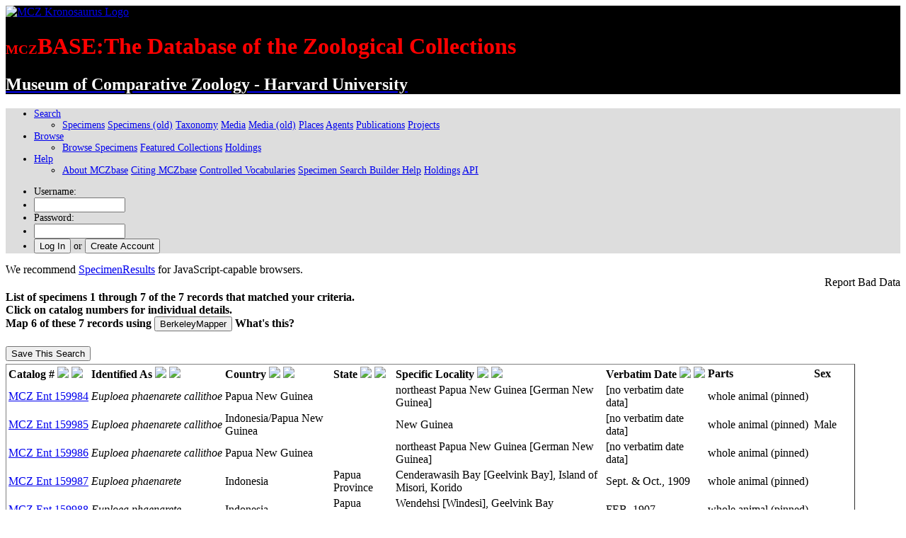

--- FILE ---
content_type: text/html;charset=UTF-8
request_url: https://mczbase.mcz.harvard.edu/SpecimenResultsHTML.cfm?&media_type=any&ShowObservations=false&scientific_name=Euploea%20phaenarete&sciNameOper=LIKE
body_size: 32109
content:
<!DOCTYPE HTML PUBLIC "-//W3C//DTD HTML 4.01 Transitional//EN" "http://www.w3.org/TR/html4/loose.dtd">

<head>

<!-- Global site tag (gtag.js) - Google Analytics -->
<script async src="https://www.googletagmanager.com/gtag/js?id=UA-11397952-1"></script>
<script>
  window.dataLayer = window.dataLayer || [];
  function gtag(){dataLayer.push(arguments);}
  gtag('js', new Date());

  gtag('config', 'UA-11397952-1');
</script>


<style>
	table td {border:none;}
</style>


<script type='text/javascript' language="javascript" src='/includes/jquery/jquery-1.3.2.min.js'></script>

<script type='text/javascript' language="javascript" src='/includes/ajax.min.js'></script>
<script language="JavaScript" src="/includes/jquery/jquery.ui.datepicker.min.js" type="text/javascript"></script>

<link rel="stylesheet" type="text/css" href="/includes/style.css" >
<link rel="stylesheet" href="/shared/css/customstyles_jquery-ui.css">

<script language="JavaScript" src="/shared/js/vocabulary_scripts.js" type="text/javascript"></script>

<script language="JavaScript" src="/includes/js/messageDialogWorkaround.js" type="text/javascript"></script>

<script type="text/javascript">
function getMCZDocs(url,anc) {
	var url;
	var anc;
	var baseUrl = "https://code.mcz.harvard.edu/wiki/index.php/";
	var extension = "";
	var fullURL = baseUrl + url + extension;
		if (anc != null) {
			fullURL += "#" + anc;
		}
	siteHelpWin=windowOpener(fullURL,"HelpWin","width=1024,height=640, resizable,scrollbars,location,toolbar");
}
</script>


<script language="javascript" type="text/javascript">
	jQuery(document).ready(function(){
		jQuery("ul.sf-menu").supersubs({
			minWidth:    'auto',
			maxWidth:    60,
			extraWidth:  1
		}).superfish({
			delay:       600,
			animation:   {opacity:'show',height:'show'},
			speed:       0
		});
		if (top.location!=document.location) {
			// the page is being included in a frame or a dialog within a page which already contains the header, main menu, and footer
			// so hide these elements.
			$("#footerContentBox").hide();
			$("#headerContent").hide();
			$(".sf-mainMenuWrapper").hide();
		}
	});
</script>

	<meta name="keywords" content="museum, collection, management, system">
	<LINK REL="SHORTCUT ICON" HREF="/images/favicon.ico">
	<meta http-equiv="content-type" content="text/html; charset=utf-8">
	<title>Specimen Results</title>
	<meta name="description" content="MCZbase, the database of the natural science collections of the Museum of Comparative Zoology, Harvard University.">
	</head>
	<body>
	<noscript>
		<div class="browserCheck">
			JavaScript is turned off in your web browser. Please turn it on to take full advantage of MCZbase, or
			try our <a target="_top" href="/SpecimensHTML.cfm">HTML SpecimenSearch</a> option.
		</div>
	</noscript>

	
	<div id="headerContent" style="background-color: #000000;">
		<div id="image_headerWrap">
			<div class="headerText">
				<a href="http://mcz.harvard.edu/" target="_blank">
					<img src="/images/krono.gif" alt="MCZ Kronosaurus Logo">
				</a>
				
				<h1 style="color:#FF0000;"><span style='font-size: 1.2rem;'>MCZ</span><span class="headerCollectionTextSmall" >BASE</span><span class="headerCollectionText">:The Database of the Zoological Collections</h1>  
				<h2 style="color:#ffffff;"><a href="https://mcz.harvard.edu/" target="_blank"><span style="color:#ffffff" class="headerInstitutionText">Museum of Comparative Zoology - Harvard University</span></a></h2>
			</div>
		</div>
	</div>
	<div class="sf-mainMenuWrapper" style="font-size: 14px;background-color: #ddd;">

		<ul class="sf-menu">
			
				<li class="nav-item dropdown">
					
					<a href="#" class="nav-link dropdown-toggle text-left">Search</a>
					<ul class="dropdown-menu border-0 shadow" style="min-width: 12em; border-radius: .2rem;">
						<li class="d-md-flex align-items-start justify-content-start">
							<div>
								<a class="dropdown-item" target="_top" href="/Specimens.cfm">Specimens</a>
								<a class="dropdown-item" target="_top" href="/SpecimenSearch.cfm">Specimens (old)</a>
								<a class="dropdown-item" target="_top" href="/Taxa.cfm">Taxonomy</a>
								<a class="dropdown-item" target="_top" href="/media/findMedia.cfm">Media</a>
								<a class="dropdown-item" target="_top" href="/MediaSearch.cfm">Media (old)</a>
								<a class="dropdown-item" target="_top" href="/showLocality.cfm">Places</a>
								<a class="dropdown-item" target="_top" href="/Agents.cfm">Agents</a>
								<a class="dropdown-item" target="_top" href="/Publications.cfm">Publications</a>
								<a class="dropdown-item" target="_top" href="/SpecimenUsage.cfm">Projects</a>
								
							</div>
						</li>
					</ul>
					
	 			</li>
			
				<li class="nav-item dropdown"> 
					<a class="nav-link dropdown-toggle px-3 text-left" href="#" id="searchDropdown" role="button" data-toggle="dropdown" aria-haspopup="true" aria-expanded="false" aria-label="Search shorcut=alt+m" title="Search (Alt+m)" >Browse</a>
					<ul class="dropdown-menu border-0 shadow" aria-labelledby="searchDropdown" style="min-width: 14em; border-radius: .2rem;">
						<li> 	
							<a class="dropdown-item" href="/specimens/browseSpecimens.cfm">Browse Specimens</a>
							<a class="dropdown-item" href="/grouping/index.cfm">Featured Collections</a>
							<a class="dropdown-item" href="/collections/index.cfm">Holdings</a>
							
						 </li>
					</ul>
				</li>
			
			<li class="nav-item dropdown">
				
				<a class="nav-link dropdown-toggle text-left" target="_top" href="#">Help</a>
				<ul class="dropdown-menu border-0 shadow" style="min-width:15rem;border-radius: .2rem;">
					<li class="d-md-flex align-items-start justify-content-start">
						<div>
							
							<a class="dropdown-item" target="_blank" href="https://mcz.harvard.edu/database">About MCZbase</a>
							<a class="dropdown-item" href="/info/HowToCite.cfm">Citing MCZbase</a>
							<a class="dropdown-item" target="_blank" href="/vocabularies/ControlledVocabulary.cfm">Controlled Vocabularies</a>
							
								<a class="dropdown-item" target="_blank" href="/specimens/viewSpecimenSearchMetadata.cfm?action=search&execute=true&method=getcf_spec_search_cols&access_role=PUBLIC">Specimen Search Builder Help</a>
							
							<a class="dropdown-item" href="/collections/index.cfm">Holdings</a>
							
					 		<a class="dropdown-item" target="_blank" href="/info/api.cfm">API</a>
						</div>
					</li>
				</ul>
				
			</li>
		</ul>
		<div id="headerLinks">
			
			
				<form name="logIn" method="post" action="/login.cfm">
					<input type="hidden" name="action" value="signIn">
					<input type="hidden" name="mode" value="">
					<input type="hidden" name="gotopage" value="/SpecimenResultsHTML.cfm">
					<ul>
						<li><span>Username:</span></li>
						<li>
							<input type="text" name="username" title="Username" size="14"
								class="loginTxt" onfocus="if(this.value==this.title){this.value=''};">
						</li>
						<li><span>Password:</span></li>
						<li><input type="password" name="password" title="Password" size="14" class="loginTxt"></li>
						<li>
							<input type="submit" value="Log In" class="smallBtn"> <span>or</span>
							<input type="button" value="Create Account" class="smallBtn" onClick="logIn.action.value='loginForm';logIn.mode.value='register';submit();">
						</li>
					</ul>
				</form>
			
		</div>
	</div>

	
<div id="pg_container">
<div class="content_box">

<script>
 function checkUncheck(formName,CollObjValue)
 {
 	var newStr;
	 {
         //if ( document.remove.exclCollObjId.checked )
		 // this works if ( document.forms['remove'].exclCollObjId.checked )
		 if ( document.forms[formName].exclCollObjId.checked )
		  //if ( document["formName"].exclCollObjId.checked )
		 //orms[\\''\''+tid+\''\\''].eleme  [\''''+tid+''\''
		 	{
              newStr = document.reloadThis.exclCollObjId.value + "," + CollObjValue + ",";
			  document.reloadThis.exclCollObjId.value=newStr;
			  //alert(newStr);
			 }
         else
		 	{
              newStr=replaceSubstring(document.reloadThis.exclCollObjId.value, "," + CollObjValue + ",", "");
			  document.reloadThis.exclCollObjId.value=newStr;
			  //alert(newStr);
			 }
     }
 }

</script>

	<div id="suggestOtherForm"></div>
	<script>
		document.getElementById('suggestOtherForm').innerHTML='We recommend <a href="/SpecimenResults.cfm?mapurl=&media_type=any&ShowObservations=false&scientific_name=Euploea phaenarete&sciNameOper=LIKE">SpecimenResults</a> for JavaScript-capable browsers.';
	</script>
	<span style="float:right; clear:left;">
		<span class="infoLink" onclick="document.location='/info/reportBadData.cfm?collection_object_id=5065435,5065438,5065440,5065442,5090616,5128747,5374971';">
			Report Bad Data
		</span>
	</span>
	

<form name="map" method="post" action="/bnhmMaps/bnhmMapData.cfm?&media_type=any&ShowObservations=false&scientific_name=Euploea phaenarete&sciNameOper=LIKE" target="_blank">

  <H4>List of specimens 1 through 7 of the 7 records that matched your criteria.
  <br>Click on catalog numbers for individual details.


<br>Map 6 of these 7 records using
<input type="submit" value="BerkeleyMapper" class="lnkBtn"
   onmouseover="this.className='lnkBtn btnhov'" onmouseout="this.className='lnkBtn'">
	<span class="infoLink" onclick="getDocs('maps');">
		What's this?
	</span>
</td>
   </H4>
</form>
<script>
function cForm(){
mywin=windowOpener('','myWin','height=300,width=400,resizable,location,menubar ,scrollbars ,status ,titlebar,toolbar');
document.getElementById('saveme').submit();
}
</script>
		
		<form name="saveme" id="saveme" method="post" action="saveSearch.cfm" target="myWin">
			<input type="hidden" name="returnURL" value="https://mczbase.mcz.harvard.edu/SpecimenResultsHTML.cfm?%26media_type%3Dany%26ShowObservations%3Dfalse%26scientific_name%3DEuploea+phaenarete%26sciNameOper%3DLIKE&detail_level=1" />
			<input type="button" value="Save This Search" onclick="cForm();" class="savBtn"
   					onmouseover="this.className='savBtn btnhov'" onmouseout="this.className='savBtn'">
		</form>
		

<form name="browse" action="SpecimenResultsHTML.cfm" method="post">
				<input type="hidden" name="sciNameOper" value="LIKE"><input type="hidden" name="ShowObservations" value="false"><input type="hidden" name="media_type" value="any"><input type="hidden" name="scientific_name" value="Euploea phaenarete"><input type="hidden" name="returnURL" value="SpecimenResultsHTML.cfm%3FsciNameOper%3DLIKE%26ShowObservations%3Dfalse%26media_type%3Dany%26scientific_name%3DEuploea+phaenarete"


				<input type="hidden" name="searchParams" value='<input type="hidden" name="sciNameOper" value="LIKE"><input type="hidden" name="ShowObservations" value="false"><input type="hidden" name="media_type" value="any"><input type="hidden" name="scientific_name" value="Euploea phaenarete"><input type="hidden" name="returnURL" value="SpecimenResultsHTML.cfm%3FsciNameOper%3DLIKE%26ShowObservations%3Dfalse%26media_type%3Dany%26scientific_name%3DEuploea+phaenarete"'>
				<input name="mapurl" type="hidden" value="&media_type=any&ShowObservations=false&scientific_name=Euploea phaenarete&sciNameOper=LIKE">
				<input name="StartRow" type="hidden" value="1">
				<input type="hidden" name="Action" value="nothing">
				<input name="NewQuery" type="hidden" value="0">
				<input name="NewSearch" type="hidden" value="0">
				<input type="hidden" name="detail_level" value="1">
				<input type="hidden" name="collobjidlist" value="5065435,5065438,5065440,5065442,5090616,5128747,5374971">
				<input type="hidden" name="order_by" value="cat_num">
				<input type="hidden" name="order_order" value="asc">
				<input type="hidden" name="displayRows" value="20">
				</form>



	
	<table cellpadding="10">
		<tr>
		
		</tr>
	</table>
	




<table width="95%" border="1">
<tr>






<form name="reorder" action="SpecimenResultsHTML.cfm" method="post">
				<input type="hidden" name="sciNameOper" value="LIKE"><input type="hidden" name="ShowObservations" value="false"><input type="hidden" name="media_type" value="any"><input type="hidden" name="scientific_name" value="Euploea phaenarete"><input type="hidden" name="returnURL" value="SpecimenResultsHTML.cfm%3FsciNameOper%3DLIKE%26ShowObservations%3Dfalse%26media_type%3Dany%26scientific_name%3DEuploea+phaenarete"
				<input type="hidden" name="searchParams" value='<input type="hidden" name="sciNameOper" value="LIKE"><input type="hidden" name="ShowObservations" value="false"><input type="hidden" name="media_type" value="any"><input type="hidden" name="scientific_name" value="Euploea phaenarete"><input type="hidden" name="returnURL" value="SpecimenResultsHTML.cfm%3FsciNameOper%3DLIKE%26ShowObservations%3Dfalse%26media_type%3Dany%26scientific_name%3DEuploea+phaenarete"'>
				<input name="mapurl" type="hidden" value="&media_type=any&ShowObservations=false&scientific_name=Euploea phaenarete&sciNameOper=LIKE">
				<input name="StartRow" type="hidden" value="1">
				<input type="hidden" name="Action" value="nothing">
				<input name="NewQuery" type="hidden" value="0">
				<input type="hidden" name="detail_level" value="1">
				<input name="NewSearch" type="hidden" value="0">
					<input type="hidden" name="order_by" value="cat_num">
					<input type="hidden" name="order_order" value="asc">
					<input type="hidden" name="collobjidlist" value="5065435,5065438,5065440,5065442,5090616,5128747,5374971">



	<td nowrap><strong>Catalog #</strong>
	<a href="#"
		onClick="reorder.order_by.value='cat_num';reorder.order_order.value='asc';reorder.submit();"
		onMouseOver="self.status='Sort Ascending.';catup.src='/images/up_mo.gif';return true;"
		onmouseout="self.status='';catup.src='/images/up.gif';return true;">
		<img src="/images/up.gif" border="0" name="catup"></a>
	<a href="#"
		onClick="reorder.order_by.value='cat_num';reorder.order_order.value='desc';reorder.submit();"
		onMouseOver="self.status='Sort Descending.';catdn.src='/images/down_mo.gif';return true;"
		onmouseout="self.status='';catdn.src='/images/down.gif';return true;">
		<img src="/images/down.gif" border="0" name="catdn"></a>
	</td>
	
	<td nowrap><strong>Identified As</strong>
		<a href="#"
		onClick="reorder.order_by.value='scientific_name';reorder.order_order.value='asc';reorder.submit();"
		onMouseOver="self.status='Sort Ascending.';sciup.src='/images/up_mo.gif';return true;"
		onmouseout="self.status='';sciup.src='/images/up.gif';return true;">
		<img src="/images/up.gif" border="0" name="sciup"></a>
	<a href="#"
		onClick="reorder.order_by.value='scientific_name';reorder.order_order.value='desc';reorder.submit();"
		onMouseOver="self.status='Sort Descending.';scidn.src='/images/down_mo.gif';return true;"
		onmouseout="self.status='';scidn.src='/images/down.gif';return true;">
		<img src="/images/down.gif" border="0" name="scidn"></a>
	</td>

		<td nowrap><strong>Country</strong>
		<a href="#"
			onClick="reorder.order_by.value='country';reorder.order_order.value='asc';reorder.submit();"
			onMouseOver="self.status='Sort Ascending.';cntup.src='/images/up_mo.gif';return true;"
			onmouseout="self.status='';cntup.src='/images/up.gif';return true;">
			<img src="/images/up.gif" border="0" name="cntup"></a>
		<a href="#"
			onClick="reorder.order_by.value='country';reorder.order_order.value='desc';reorder.submit();"
			onMouseOver="self.status='Sort Descending.';cntdn.src='/images/down_mo.gif';return true;"
			onmouseout="self.status='';cntdn.src='/images/down.gif';return true;">
			<img src="/images/down.gif" border="0" name="cntdn">	</a>
		</td>

		<td nowrap><strong>State</strong>
		<a href="#"
			onClick="reorder.order_by.value='state_prov';reorder.order_order.value='asc';reorder.submit();"
			onMouseOver="self.status='Sort Ascending.';stup.src='/images/up_mo.gif';return true;"
			onmouseout="self.status='';stup.src='/images/up.gif';return true;">
			<img src="/images/up.gif" border="0" name="stup"></a>
		<a href="#"
			onClick="reorder.order_by.value='state_prov';reorder.order_order.value='desc';reorder.submit();"
			onMouseOver="self.status='Sort Descending.';stdn.src='/images/down_mo.gif';return true;"
			onmouseout="self.status='';stdn.src='/images/down.gif';return true;">
			<img src="/images/down.gif" border="0" name="stdn">	</a>
		</td>

	<td nowrap>
		<strong>Specific Locality</strong>
		<a href="javascript: void"
			onClick="reorder.order_by.value='spec_locality';reorder.order_order.value='asc';reorder.submit();"
			onMouseOver="self.status='Sort Ascending.';cotup.src='/images/up_mo.gif';return true;"
			onmouseout="self.status='';cotup.src='/images/up.gif';return true;">
			<img src="/images/up.gif" border="0" name="cotup"></a>
		<a href="javascript: void"
			onClick="reorder.order_by.value='spec_locality';reorder.order_order.value='desc';reorder.submit();"
			onMouseOver="self.status='Sort Descending.';cotdn.src='/images/down_mo.gif';return true;"
			onmouseout="self.status='';cotdn.src='/images/down.gif';return true;">
			<img src="/images/down.gif" border="0" name="cotdn"></a>
	</td>
	<td nowrap>
		<strong>Verbatim Date</strong>
		
	<a href="javascript: void"
		onClick="reorder.order_by.value='verbatim_date';reorder.order_order.value='asc';reorder.submit();"
		onMouseOver="self.status='Sort Ascending.';verbatim_dateup.src='/images/up_mo.gif';return true;"
		onmouseout="self.status='';verbatim_dateup.src='/images/up.gif';return true;">
		<img src="/images/up.gif" border="0" name="verbatim_dateup"></a>
	<a href="javascript: void"
		onClick="reorder.order_by.value='verbatim_date';reorder.order_order.value='desc';reorder.submit();"
		onMouseOver="self.status='Sort Descending.';verbatim_datedn.src='/images/down_mo.gif';return true;"
		onmouseout="self.status='';verbatim_datedn.src='/images/down.gif';return true;">
		<img src="/images/down.gif" border="0" name="verbatim_datedn"></a>
	</td>

	<td nowrap>
		<strong>Parts</strong>
	</td>
	<td nowrap>
		<strong>Sex</strong>&nbsp;
	</td>

</form>


</tr>


    <tr	class='evenRow'	>


      <td nowrap>

	  <a href="/specimens/Specimen.cfm?collection_object_id=5128747&orderedCollObjIdList=,5128747,5374971,5065435,5090616,5065438,5065440,5065442">
	 <div class="linkButton"
			onmouseover="this.className='linkButton btnhov'"
			onmouseout="this.className='linkButton'"
			>
			
			MCZ&nbsp;Ent&nbsp;159984
								</div></a>

      	</td>
		
		<td nowrap>
			<i>Euploea phaenarete callithoe</i>
		</td>
		

			<td>Papua New Guinea&nbsp;</td>

		 <td>&nbsp;</td>

	<td>
			northeast Papua New Guinea [German New Guinea]&nbsp;
		</td>
		<td>
			[no verbatim date data]&nbsp;
		</td>


	<td>
		whole&nbsp;animal&nbsp;(pinned)&nbsp;
	</td>
	
		<td nowrap>
			&nbsp;
		</td>
	
  
  </tr>

  

    <tr	class='oddRow'	>


      <td nowrap>

	  <a href="/specimens/Specimen.cfm?collection_object_id=5374971&orderedCollObjIdList=,5128747,5374971,5065435,5090616,5065438,5065440,5065442">
	 <div class="linkButton"
			onmouseover="this.className='linkButton btnhov'"
			onmouseout="this.className='linkButton'"
			>
			
			MCZ&nbsp;Ent&nbsp;159985
								</div></a>

      	</td>
		
		<td nowrap>
			<i>Euploea phaenarete callithoe</i>
		</td>
		

			<td>Indonesia/Papua New Guinea&nbsp;</td>

		 <td>&nbsp;</td>

	<td>
			New Guinea&nbsp;
		</td>
		<td>
			[no verbatim date data]&nbsp;
		</td>


	<td>
		whole&nbsp;animal&nbsp;(pinned)&nbsp;
	</td>
	
		<td nowrap>
			Male &nbsp;
		</td>
	
  
  </tr>

  

    <tr	class='evenRow'	>


      <td nowrap>

	  <a href="/specimens/Specimen.cfm?collection_object_id=5065435&orderedCollObjIdList=,5128747,5374971,5065435,5090616,5065438,5065440,5065442">
	 <div class="linkButton"
			onmouseover="this.className='linkButton btnhov'"
			onmouseout="this.className='linkButton'"
			>
			
			MCZ&nbsp;Ent&nbsp;159986
								</div></a>

      	</td>
		
		<td nowrap>
			<i>Euploea phaenarete callithoe</i>
		</td>
		

			<td>Papua New Guinea&nbsp;</td>

		 <td>&nbsp;</td>

	<td>
			northeast Papua New Guinea [German New Guinea]&nbsp;
		</td>
		<td>
			[no verbatim date data]&nbsp;
		</td>


	<td>
		whole&nbsp;animal&nbsp;(pinned)&nbsp;
	</td>
	
		<td nowrap>
			&nbsp;
		</td>
	
  
  </tr>

  

    <tr	class='oddRow'	>


      <td nowrap>

	  <a href="/specimens/Specimen.cfm?collection_object_id=5090616&orderedCollObjIdList=,5128747,5374971,5065435,5090616,5065438,5065440,5065442">
	 <div class="linkButton"
			onmouseover="this.className='linkButton btnhov'"
			onmouseout="this.className='linkButton'"
			>
			
			MCZ&nbsp;Ent&nbsp;159987
								</div></a>

      	</td>
		
		<td nowrap>
			<i>Euploea phaenarete</i>
		</td>
		

			<td>Indonesia&nbsp;</td>

		 <td>Papua Province&nbsp;</td>

	<td>
			Cenderawasih Bay [Geelvink Bay], Island of Misori, Korido&nbsp;
		</td>
		<td>
			Sept. & Oct., 1909&nbsp;
		</td>


	<td>
		whole&nbsp;animal&nbsp;(pinned)&nbsp;
	</td>
	
		<td nowrap>
			&nbsp;
		</td>
	
  
  </tr>

  

    <tr	class='evenRow'	>


      <td nowrap>

	  <a href="/specimens/Specimen.cfm?collection_object_id=5065438&orderedCollObjIdList=,5128747,5374971,5065435,5090616,5065438,5065440,5065442">
	 <div class="linkButton"
			onmouseover="this.className='linkButton btnhov'"
			onmouseout="this.className='linkButton'"
			>
			
			MCZ&nbsp;Ent&nbsp;159988
								</div></a>

      	</td>
		
		<td nowrap>
			<i>Euploea phaenarete</i>
		</td>
		

			<td>Indonesia&nbsp;</td>

		 <td>Papua Province&nbsp;</td>

	<td>
			Wendehsi [Windesi], Geelvink Bay [Cenderawasih Bay]&nbsp;
		</td>
		<td>
			FEB. 1907&nbsp;
		</td>


	<td>
		whole&nbsp;animal&nbsp;(pinned)&nbsp;
	</td>
	
		<td nowrap>
			&nbsp;
		</td>
	
  
  </tr>

  

    <tr	class='oddRow'	>


      <td nowrap>

	  <a href="/specimens/Specimen.cfm?collection_object_id=5065440&orderedCollObjIdList=,5128747,5374971,5065435,5090616,5065438,5065440,5065442">
	 <div class="linkButton"
			onmouseover="this.className='linkButton btnhov'"
			onmouseout="this.className='linkButton'"
			>
			
			MCZ&nbsp;Ent&nbsp;159989
								</div></a>

      	</td>
		
		<td nowrap>
			<i>Euploea phaenarete</i>
		</td>
		

			<td>&nbsp;</td>

		 <td>&nbsp;</td>

	<td>
			[no specific locality data]&nbsp;
		</td>
		<td>
			[no verbatim date data]&nbsp;
		</td>


	<td>
		whole&nbsp;animal&nbsp;(pinned)&nbsp;
	</td>
	
		<td nowrap>
			Female &nbsp;
		</td>
	
  
  </tr>

  

    <tr	class='evenRow'	>


      <td nowrap>

	  <a href="/specimens/Specimen.cfm?collection_object_id=5065442&orderedCollObjIdList=,5128747,5374971,5065435,5090616,5065438,5065440,5065442">
	 <div class="linkButton"
			onmouseover="this.className='linkButton btnhov'"
			onmouseout="this.className='linkButton'"
			>
			
			MCZ&nbsp;Ent&nbsp;159990
								</div></a>

      	</td>
		
		<td nowrap>
			<i>Euploea phaenarete</i>
		</td>
		

			<td>Papua New Guinea&nbsp;</td>

		 <td>&nbsp;</td>

	<td>
			New Guinea&nbsp;
		</td>
		<td>
			[no verbatim date data]&nbsp;
		</td>


	<td>
		whole&nbsp;animal&nbsp;(pinned)&nbsp;
	</td>
	
		<td nowrap>
			Female &nbsp;
		</td>
	
  
  </tr>

  
</table>

	
	<table cellpadding="10">
		<tr>
		
		</tr>
	</table>
	
	
<form name="level" action="SpecimenResultsHTML.cfm" method="post">
<input type="hidden" name="sciNameOper" value="LIKE"><input type="hidden" name="ShowObservations" value="false"><input type="hidden" name="media_type" value="any"><input type="hidden" name="scientific_name" value="Euploea phaenarete"><input type="hidden" name="returnURL" value="SpecimenResultsHTML.cfm%3FsciNameOper%3DLIKE%26ShowObservations%3Dfalse%26media_type%3Dany%26scientific_name%3DEuploea+phaenarete"
				<input name="mapurl" type="hidden" value="&media_type=any&ShowObservations=false&scientific_name=Euploea phaenarete&sciNameOper=LIKE">
				<input type="hidden" name="searchParams" value='<input type="hidden" name="sciNameOper" value="LIKE"><input type="hidden" name="ShowObservations" value="false"><input type="hidden" name="media_type" value="any"><input type="hidden" name="scientific_name" value="Euploea phaenarete"><input type="hidden" name="returnURL" value="SpecimenResultsHTML.cfm%3FsciNameOper%3DLIKE%26ShowObservations%3Dfalse%26media_type%3Dany%26scientific_name%3DEuploea+phaenarete"'>
				<input name="StartRow" type="hidden" value="1">
				<input type="hidden" name="Action" value="nothing">
				<input name="NewQuery" type="hidden" value="1">
				<input type="hidden" name="detail_level">
				<input name="NewSearch" type="hidden" value="0">
				<input type="hidden" name="collobjidlist" value="5065435,5065438,5065440,5065442,5090616,5128747,5374971">

				
				<table border>
					<tr>
						<td colspan="6" align="center" nowrap="nowrap">
							Detail Level&nbsp;&nbsp;
							<span class="infoLink" onclick="getHelp('detail_level');">
								What's this?
							</span>
						</td>
					</tr>
					<tr>
						<td><font size="-1">Less</font></td>
						<td>
							<div id="lev1" style="padding:2px; background-color:#6600CC ">
							<input type="button" value="1" class="lnkBtn"
							   onmouseover="this.className='lnkBtn btnhov'" onmouseout="this.className='lnkBtn'"
							   onClick="level.detail_level.value='1';submit();">
						  </div>
							  
							  	<SCRIPT language="javascript" type="text/javascript">
									document.getElementById('lev1').style.backgroundColor = 'red';
								</script>
							  
						</td>
						<td>
							<div id="lev2" style="padding:2px; background-color:#6600CC ">
							<input type="button" value="2" class="lnkBtn"
							   onmouseover="this.className='lnkBtn btnhov'" onmouseout="this.className='lnkBtn'"
							   onClick="level.detail_level.value='2';submit();">
						  </div>
							  
						</td>
						<td>
							<div id="lev3" style="padding:2px; background-color:#6600CC ">
							<input type="button" value="3" class="lnkBtn"
							   onmouseover="this.className='lnkBtn btnhov'" onmouseout="this.className='lnkBtn'"
							   onClick="level.detail_level.value='3';submit();">
						  </div>
							  
						</td>
						<td>
							<div id="lev4" style="padding:2px; background-color:#6600CC ">
							<input type="button" value="4" class="lnkBtn"
							   onmouseover="this.className='lnkBtn btnhov'" onmouseout="this.className='lnkBtn'"
							   onClick="level.detail_level.value='4';submit();">
						  </div>
							  
						</td>
						<td><font size="-1">More</font></td>
					</tr>
				</table>

</form>

<form name="reloadThis" action="SpecimenResultsHTML.cfm" method="post" id="reloadThis">
	<input type="hidden" name="exclCollObjId" value="">
<input type="hidden" name="sciNameOper" value="LIKE"><input type="hidden" name="ShowObservations" value="false"><input type="hidden" name="media_type" value="any"><input type="hidden" name="scientific_name" value="Euploea phaenarete"><input type="hidden" name="returnURL" value="SpecimenResultsHTML.cfm%3FsciNameOper%3DLIKE%26ShowObservations%3Dfalse%26media_type%3Dany%26scientific_name%3DEuploea+phaenarete"
				<input name="mapurl" type="hidden" value="&media_type=any&ShowObservations=false&scientific_name=Euploea phaenarete&sciNameOper=LIKE">
				<input type="hidden" name="searchParams" value='<input type="hidden" name="sciNameOper" value="LIKE"><input type="hidden" name="ShowObservations" value="false"><input type="hidden" name="media_type" value="any"><input type="hidden" name="scientific_name" value="Euploea phaenarete"><input type="hidden" name="returnURL" value="SpecimenResultsHTML.cfm%3FsciNameOper%3DLIKE%26ShowObservations%3Dfalse%26media_type%3Dany%26scientific_name%3DEuploea+phaenarete"'>
				<input name="StartRow" type="hidden" value="1">
				<input type="hidden" name="Action" value="nothing">
				<input name="NewQuery" type="hidden" value="1">
				<input type="hidden" name="detail_level" value="1">
				<input name="NewSearch" type="hidden" value="1">

				
				<input type="Submit" value="Refresh Form" class="lnkBtn"
							   onmouseover="this.className='lnkBtn btnhov'" onmouseout="this.className='lnkBtn'">

</form>

<form name="dlData" action="SpecimenResultsHTML.cfm" method="post">
			<input type="hidden" name="searchParams" value='<input type="hidden" name="sciNameOper" value="LIKE"><input type="hidden" name="ShowObservations" value="false"><input type="hidden" name="media_type" value="any"><input type="hidden" name="scientific_name" value="Euploea phaenarete"><input type="hidden" name="returnURL" value="SpecimenResultsHTML.cfm%3FsciNameOper%3DLIKE%26ShowObservations%3Dfalse%26media_type%3Dany%26scientific_name%3DEuploea+phaenarete"'>
				<input type="hidden" name="detail_level" value="1">
				<input name="mapurl" type="hidden" value="&media_type=any&ShowObservations=false&scientific_name=Euploea phaenarete&sciNameOper=LIKE">
				<input type="hidden" name="cnt" value="7">
				<input type="hidden" name="Action" value="Download">
				<input name="NewQuery" type="hidden" value="0">
				<input name="NewSearch" type="hidden" value="0">
				<input type="hidden" name="detail_level" value="1">
				<input type="hidden" name="order_by" value="cat_num">
				<input type="hidden" name="order_order" value="asc">
				<input type="hidden" name="collobjidlist" value="5065435,5065438,5065440,5065442,5090616,5128747,5374971">
				
				
					<br /><a href="/login.cfm">Create an Account or Sign In</a> to download these data.
				
				</form>


</div>


</div>
</div>

     <div id="footerContentBox" class="content_box_footer clearfix">
      
        <div class="footer clearfix">
				<a href="https://mcz.harvard.edu/acknowledgment-harmful-content" aria-label="acknowledgment of harmful content" style="width: 49%;">Acknowledgment of Harmful Content</a>
            <a href="/info/bugs.cfm" target="_blank" style="width: 49%;">Feedback&#8202;/&#8202;Report Errors</a>
         </div>
         <div class="footer2 clearfix">
	<div class="copyright">
		<img src="/images/harvard_logo_sm.png" alt="Harvard Shield (logo)" class="harvard_logo">
		
		<p>Database content: <br> (c) Copyright 2025 President and Fellows of Harvard College <br>
		
		<a href="https://mcz.harvard.edu/privacy-policy">Privacy Statement</a>
		<span>|</span>
		<a href="https://mcz.harvard.edu/user-agreement">User Agreement</a>
		<span>|</span>
		<a href="http://accessibility.harvard.edu/">Accessibility</a>
		</p>
	</div>


         <div class="databases">
              <a href="http://www.gbif.org/">
                  <img src="/images/gbiflogo.png" alt="GBIF" class="gbif_logo">
              </a>
     		<a href="http://www.idigbio.org/">
                  <img src="/images/idigbio.png" alt="herpnet" class="idigbio_logo">
              </a>
                <a href="http://eol.org">
                  <img src="/images/eol.png" alt="eol" class="eol_logo">
               </a>
                <a href="http://vertnet.org">
                  <img src="/images/vertnet_logo_small.png" alt="Vertnet" class="vertnet_logo">
              </a>
              <a href="https://arctosdb.org/">
               <img src="/shared/images/arctos-logo.png" class="arctos_logo" ALT="[ Link to home page. ]">
             </a>
			<p class="tagline">Delivering Data to the Natural Sciences Community &amp; Beyond</p>
          </div>
    
    </div>
</div>





</body></html>
